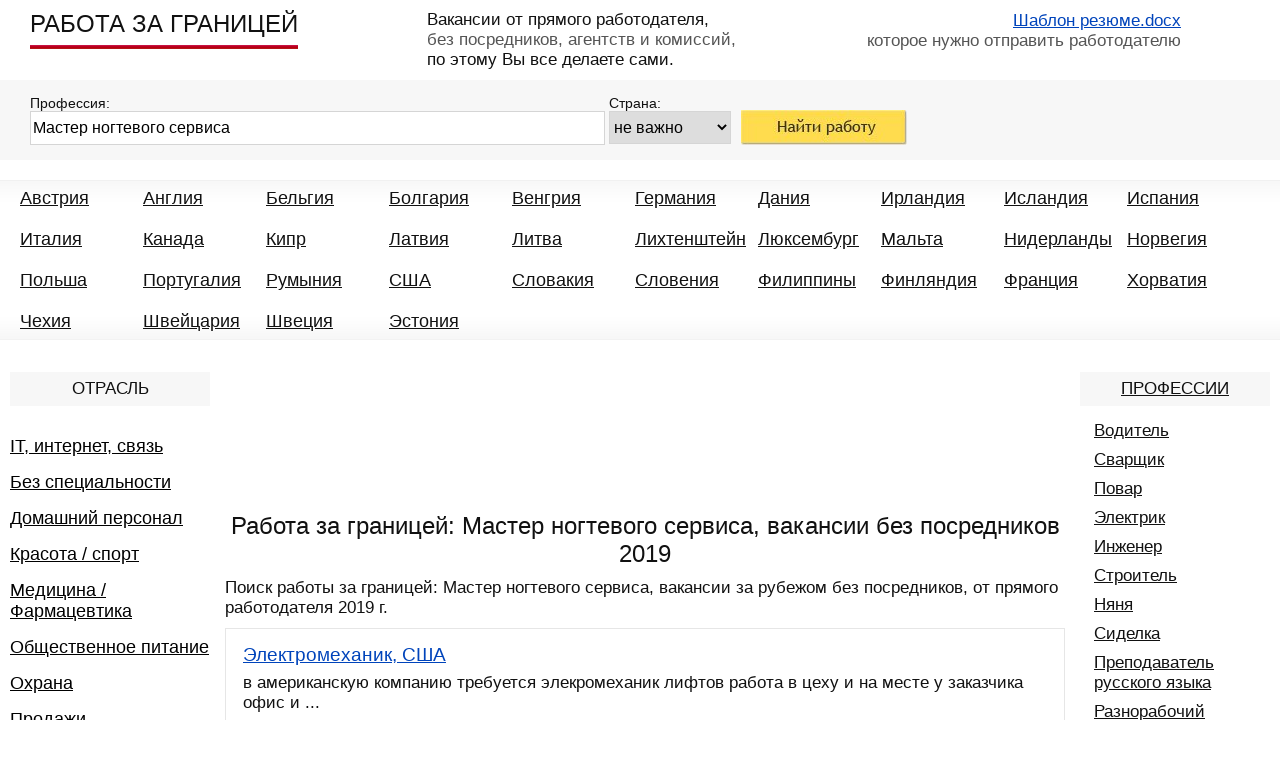

--- FILE ---
content_type: text/html; charset=utf-8
request_url: https://rabota-za.ru/job.php?s=%CC%E0%F1%F2%E5%F0+%ED%EE%E3%F2%E5%E2%EE%E3%EE+%F1%E5%F0%E2%E8%F1%E0
body_size: 8171
content:
<!DOCTYPE html>
<html>
<head>
  <title>Работа за границей: Мастер ногтевого сервиса, вакансии без посредников 2019</title>
  <meta http-equiv="content-type" content="text/html; charset=utf-8">
  <meta name='description' content='Поиск работы за границей: Мастер ногтевого сервиса, вакансии за рубежом без посредников, от прямого работодателя 2019 г.'>
  <meta name='keywords' content='Поиск работы за границей: Мастер ногтевого сервиса, вакансии за рубежом без посредников, от прямого работодателя 2019 г.'>
  <meta name="viewport" content="width=device-width, initial-scale=0.7">
  <link rel="stylesheet" type="text/css" href="templates/style.css" media="all">
  <link href="templates/i/icon8.png" rel="shortcut icon" type="image/x-icon">
  
  <script>
  (adsbygoogle = window.adsbygoogle || []).push({
    google_ad_client: "ca-pub-0778695206034992",
    enable_page_level_ads: true
  });
  </script>
  <style>
  .adapt-new1 { width: 160px; height: 600px; }

  </style>
  <style>

  .adapt { width: 320px; height: 100px; } 
  @media(min-width: 800px) { .adapt { width: 468px; height: 100px; } }
  @media(min-width: 900px) { .adapt { width: 728px; height: 120px; } }
  </style>
  <style>
  .adapt-new1 { width: 160px; height: 600px; }
  </style>
</head>
<body>
  <center>
    <div id="main-block">
      <table border="0" align="center" cellpadding="0" cellspacing="0" width="100%">
        <tr>
          <td align="left" valign="top" style="padding:0px 0 15px 30px">
            <table border="0" cellpadding="0" cellspacing="0">
              <tr>
                <td align="left" valign="top" style="padding:10px 0 0px 0px">
                  <div id="logo">
                    <a href="/" title="РАБОТА ЗА ГРАНИЦЕЙ" style="text-decoration:none;">РАБОТА ЗА ГРАНИЦЕЙ</a>
                  </div>
                </td>
              </tr>
              <tr>
                <td style="padding:7px 0 0px 0px">
                  <div class="hr-red"></div>
                </td>
              </tr>
            </table>
          </td>
          <td align="center" valign="top" style="padding:0px 0 0px 0px" width="40%">
            <table border="0" cellpadding="0" cellspacing="0">
              <tr>
                <td align="left" valign="top" style="padding:10px 10px 0px 0px"></td>
                <td align="left" valign="top" style="padding:10px 0 10px 0px">
                  <h2 style="font-size:17px">Вакансии от прямого работодателя,<br>
                  <span class="grey">без посредников, агентств и комиссий,</span><br>
                  по этому Вы все делаете сами.</h2>
                </td>
              </tr>
            </table>
          </td>
          <td align="center" valign="top" style="padding:1px 0 0px 0px" width="30%">
            <table border="0" cellpadding="0" cellspacing="0">
              <tr>
                <td align="right" valign="top" style="padding:10px 0 0px 0px">
                  <h3 style="font-size:17px"><a href="curriculum_vitae.docx" title="Скачать шаблон резюме на английском">Шаблон резюме.docx</a></h3><span class="grey">которое нужно отправить работодателю</span>
                </td>
              </tr>
            </table>
          </td>
          <td width="5%"></td>
        </tr>
      </table>
      <table border="0" align="center" cellpadding="0" cellspacing="0" width="100%" bgcolor="#F7F7F7">
        <tr>
          <td align="left" valign="top" style="padding:15px 10px 15px 30px">
            <form action='job.php' name='search' method='post' id="search">
              <table border="0" cellpadding="0" cellspacing="0" width="100%">
                <tr>
                  <td align="left" valign="top">
                    <h2 style="font-size:14px">Профессия:</h2><input type='text' name='s' value='Мастер ногтевого сервиса' maxlength='100' style="border:1px solid #d5d5d5; height:30px; width:100%; font-size:16px; background-color:#ffffff">
                  </td>
                  <td align="left" valign="top" width="1%" style="padding:0 0 0 10px">
                    <h2 style="font-size:14px">Страна:</h2><select name='gr' size="1" style='border:1px solid #d5d5d5; height:33px; font-size:16px;'>
                      <option selected value=''>
                        не важно
                      </option>
                      <option value=''>
                        - - -
                      </option>
                      <option value='Austria'>
                        Австрия
                      </option>
                      <option value='Angliya'>
                        Англия
                      </option>
                      <option value='Belgium'>
                        Бельгия
                      </option>
                      <option value='Bulgaria'>
                        Болгария
                      </option>
                      <option value='Vengriya'>
                        Венгрия
                      </option>
                      <option value='Germany'>
                        Германия
                      </option>
                      <option value='Daniya'>
                        Дания
                      </option>
                      <option value='Irlandiya'>
                        Ирландия
                      </option>
                      <option value='Iceland'>
                        Исландия
                      </option>
                      <option value='Spain'>
                        Испания
                      </option>
                      <option value='Italy'>
                        Италия
                      </option>
                      <option value='Kanada'>
                        Канада
                      </option>
                      <option value='Cyprus-Kipr'>
                        Кипр
                      </option>
                      <option value='Latviya'>
                        Латвия
                      </option>
                      <option value='Litva'>
                        Литва
                      </option>
                      <option value='Likhtenshteyn'>
                        Лихтенштейн
                      </option>
                      <option value='Lyuksemburg'>
                        Люксембург
                      </option>
                      <option value='Malta'>
                        Мальта
                      </option>
                      <option value='Netherlands'>
                        Нидерланды
                      </option>
                      <option value='Norway'>
                        Норвегия
                      </option>
                      <option value='Poland'>
                        Польша
                      </option>
                      <option value='Portugal'>
                        Португалия
                      </option>
                      <option value='romania'>
                        Румыния
                      </option>
                      <option value='Amerika'>
                        США
                      </option>
                      <option value='Slovakiya'>
                        Словакия
                      </option>
                      <option value='Slovenia'>
                        Словения
                      </option>
                      <option value='Philippines'>
                        Филиппины
                      </option>
                      <option value='Finland'>
                        Финляндия
                      </option>
                      <option value='Frantsiya'>
                        Франция
                      </option>
                      <option value='Khorvatiya'>
                        Хорватия
                      </option>
                      <option value='Czech'>
                        Чехия
                      </option>
                      <option value='Shveytsariya'>
                        Швейцария
                      </option>
                      <option value='Sweden'>
                        Швеция
                      </option>
                      <option value='Estonia'>
                        Эстония
                      </option>
                    </select>
                  </td>
                  <td style="padding: 15px 10px 0px 10px;" valign="top" align="left"><input type='hidden' name='but' value='123'><input align='center' type='submit' name='butt_search' value=' ' id="butt-s"></td>
                </tr>
              </table>
            </form>
          </td>
        </tr>
      </table>
      <table border="0" align="center" cellpadding="0" cellspacing="0" width="100%" id="bg-m1" style="margin:20px 0 20px 0">
        <tr>
          <td align="center" valign="top" style="padding:8px 10px 0px 20px">
            <div class='top-a' align="left">
              <a href='work.php?country=Austria' title='Работа в Австрии. Вакансии 2019 без посредников, прямой работодатель, Австрия'>Австрия</a>
            </div>
            <div class='top-a' align="left">
              <a href='work.php?country=Angliya' title='Работа в Англии для русских, белорусов, украинцев без посредников'>Англия</a>
            </div>
            <div class='top-a' align="left">
              <a href='work.php?country=Belgium' title='Работа в Бельгии для русских, вакансии 2019'>Бельгия</a>
            </div>
            <div class='top-a' align="left">
              <a href='work.php?country=Bulgaria' title='Работа в Болгарии для русских. Болгария: вакансии 2019, без посредников, прямой работодатель.'>Болгария</a>
            </div>
            <div class='top-a' align="left">
              <a href='work.php?country=Vengriya' title='Работа за рубежом в Венгрии: вакансии 2019. Работа за границей: Венгрия.'>Венгрия</a>
            </div>
            <div class='top-a' align="left">
              <a href='work.php?country=Germany' title='Работа в Германии для русских. Вакансии 2019: без знания языка, без посредников, Германия'>Германия</a>
            </div>
            <div class='top-a' align="left">
              <a href='work.php?country=Daniya' title='Работа в Дания. Вакансии 2019 года без посредников, прямой работодатель. Работа в Европе: Дания'>Дания</a>
            </div>
            <div class='top-a' align="left">
              <a href='work.php?country=Irlandiya' title='Работа в Ирландии в Дублине 2019'>Ирландия</a>
            </div>
            <div class='top-a' align="left">
              <a href='work.php?country=Iceland' title='Работа за границей в Исландии. Вакансии 2019 без посредников.'>Исландия</a>
            </div>
            <div class='top-a' align="left">
              <a href='work.php?country=Spain' title='Работа в Испании для русских, вакансии 2019 г. без посредников.'>Испания</a>
            </div>
            <div class='top-a' align="left">
              <a href='work.php?country=Italy' title='Работа в Италии 2019 г., вакансии от прямых работодателей.'>Италия</a>
            </div>
            <div class='top-a' align="left">
              <a href='work.php?country=Kanada' title='Работа в Канаде для русских, белорусов, украинцев без знания языка. Свежие вакансии 2019 года'>Канада</a>
            </div>
            <div class='top-a' align="left">
              <a href='work.php?country=Cyprus-Kipr' title='Работа на Кипре для русских: вакансии 2019, работа заграницей. '>Кипр</a>
            </div>
            <div class='top-a' align="left">
              <a href='work.php?country=Latviya' title='Работа в Латвии для украинцев и россиян'>Латвия</a>
            </div>
            <div class='top-a' align="left">
              <a href='work.php?country=Litva' title='Работа в Литве для русских. Литва: вакансии 2019, без посредников, прямой работодатель. '>Литва</a>
            </div>
            <div class='top-a' align="left">
              <a href='work.php?country=Likhtenshteyn' title='Работа в Лихтенштейне для русских и украинцев без посредников, прямой работодатель'>Лихтенштейн</a>
            </div>
            <div class='top-a' align="left">
              <a href='work.php?country=Lyuksemburg' title='Работа в Люксембурге для русских 2019'>Люксембург</a>
            </div>
            <div class='top-a' align="left">
              <a href='work.php?country=Malta' title='Работа на Мальте для русских, вакансии 2019.'>Мальта</a>
            </div>
            <div class='top-a' align="left">
              <a href='work.php?country=Netherlands' title='Работа в Нидерландах: вакансии 2019 без посредников '>Нидерланды</a>
            </div>
            <div class='top-a' align="left">
              <a href='work.php?country=Norway' title='Работа в Норвегии для русских, без знания языка, вакансии 2016'>Норвегия</a>
            </div>
            <div class='top-a' align="left">
              <a href='work.php?country=Poland' title='Работа в Польше вакансии 2019 от прямых работодателей'>Польша</a>
            </div>
            <div class='top-a' align="left">
              <a href='work.php?country=Portugal' title='Работа в Португалии для русских, вакансии 2019'>Португалия</a>
            </div>
            <div class='top-a' align="left">
              <a href='work.php?country=romania' title='Работа в Румынии: свежие вакансии для русских и украинцев, 2019'>Румыния</a>
            </div>
            <div class='top-a' align="left">
              <a href='work.php?country=Amerika' title='Работа в США для русских. Свежие вакансии 2019 от прямого работодателя для семейных пар, белорусов и украинцев'>США</a>
            </div>
            <div class='top-a' align="left">
              <a href='work.php?country=Slovakiya' title='Работа в Словакии для россиян, украинцев без комиссий от прямого работодателя'>Словакия</a>
            </div>
            <div class='top-a' align="left">
              <a href='work.php?country=Slovenia' title='Работа в Словении: вакансии 2019, без посредников, прямой работодатель, Словения'>Словения</a>
            </div>
            <div class='top-a' align="left">
              <a href='work.php?country=Philippines' title='Работа на Филиппинах, вакансии 2019'>Филиппины</a>
            </div>
            <div class='top-a' align="left">
              <a href='work.php?country=Finland' title='Работа в Финляндии от прямых работодателей, вакансии 2019'>Финляндия</a>
            </div>
            <div class='top-a' align="left">
              <a href='work.php?country=Frantsiya' title='Работа во Франции для русских вакансии 2019'>Франция</a>
            </div>
            <div class='top-a' align="left">
              <a href='work.php?country=Khorvatiya' title='Работа в Хорватии для украинцев, россиян'>Хорватия</a>
            </div>
            <div class='top-a' align="left">
              <a href='work.php?country=Czech' title='Работа в Чехии 2019. Вакансии от прямого работодателя, без посредников.'>Чехия</a>
            </div>
            <div class='top-a' align="left">
              <a href='work.php?country=Shveytsariya' title='Работа в Швейцарии для русских и украинцев'>Швейцария</a>
            </div>
            <div class='top-a' align="left">
              <a href='work.php?country=Sweden' title='Работа в Швеции для русских вакансии 2019 без посредников.'>Швеция</a>
            </div>
            <div class='top-a' align="left">
              <a href='work.php?country=Estonia' title='Работа в Эстонии вакансии 2019 без посредников для мужчин'>Эстония</a>
            </div>
          </td>
        </tr>
      </table>
      <table border="0" cellpadding="0" cellspacing="0" width="100%" style="margin:0px 0 0 0">
        <tr>
          <td valign="top" align="left" width="200" style="padding:0px 0 0 10px">
            <table border='0' cellpadding='0' cellspacing='0' width="100%">
              <tr>
                <td>
                  <table border='0' cellpadding='0' cellspacing='0' bgcolor="#F7F7F7" width="100%">
                    <tr>
                      <td valign="top" align="center" style="padding:7px 0px 7px 0px">
                        <h2>ОТРАСЛЬ</h2>
                      </td>
                    </tr>
                  </table>
                </td>
              </tr>
              <tr>
                <td align="left" style="padding:15px 0px 0px 0px">
                  <ul id="left-menu" style='padding:0 0 0 0px'>
                    <li>
                      <a href='granicey.php?job=IT-internet-svyaz' title='IT, интернет, связь'>IT, интернет, связь</a>
                    </li>
                    <li>
                      <a href='granicey.php?job=general-worker' title='Без специальности'>Без специальности</a>
                    </li>
                    <li>
                      <a href='granicey.php?job=domashniy-personal' title='Домашний персонал'>Домашний персонал</a>
                    </li>
                    <li>
                      <a href='granicey.php?job=rabota-v-sfere-krasoty-i-sporta' title='Красота / спорт'>Красота / спорт</a>
                    </li>
                    <li>
                      <a href='granicey.php?job=Meditsina-Farmatsevtika-abroad' title='Медицина / Фармацевтика'>Медицина / Фармацевтика</a>
                    </li>
                    <li>
                      <a href='granicey.php?job=catering' title='Общественное питание'>Общественное питание</a>
                    </li>
                    <li>
                      <a href='granicey.php?job=Okhrannik' title='Охрана'>Охрана</a>
                    </li>
                    <li>
                      <a href='granicey.php?job=sell' title='Продажи'>Продажи</a>
                    </li>
                    <li>
                      <a href='granicey.php?job=proizvodstvo' title='Производство'>Производство</a>
                    </li>
                    <li>
                      <a href='granicey.php?job=remont-servisnoye-obsluzhivaniye' title='Ремонт / Обслуживание'>Ремонт / Обслуживание</a>
                    </li>
                    <li>
                      <a href='granicey.php?job=agricultural-operations' title='Сельхоз работы'>Сельхоз работы</a>
                    </li>
                    <li>
                      <a href='granicey.php?job=stroitelstvo' title='Строительство'>Строительство</a>
                    </li>
                    <li>
                      <a href='granicey.php?job=transport-driver' title='Транспорт'>Транспорт</a>
                    </li>
                    <li>
                      <a href='granicey.php?job=Ekonomika/finansy' title='Экономика/финансы'>Экономика/финансы</a>
                    </li>
                  </ul>
                </td>
              </tr>
            </table><br>  <!-- SAPE RTB JS -->
<script
    async="async"
    src="https://cdn-rtb.sape.ru/rtb-b/js/871/2/138871.js"
    type="text/javascript">
</script>
<!-- SAPE RTB END -->
<script type="text/javascript">
<!--
var _acic={dataProvider:10};(function(){var e=document.createElement("script");e.type="text/javascript";e.async=true;e.src="https://www.acint.net/aci.js";var t=document.getElementsByTagName("script")[0];t.parentNode.insertBefore(e,t)})()
//-->
</script><!--968aa19e--><!--968aa19e--><script async="async" src="https://w.uptolike.com/widgets/v1/zp.js?pid=tlc89095b09fe879b7b6ef064f8c57114c56523b6d" type="text/javascript"></script>
            <table border='0' cellpadding='0' cellspacing='0' width="100%" style="margin:20px 0 20px 0">
              <tr>
                <td align="center">
                  
                </td>
              </tr>
            </table>
          </td>
          <td align='left' valign='top' style='padding:0px 15px 20px 15px'>
            <table border='0' cellpadding='0' cellspacing='0' width="100%">
              <tr>
                <td align='center' valign='top'>
                  <table border='0' cellpadding='0' cellspacing='0' style='margin:0 0 10px 0px'>
                    <tr>
                      <td align='center' valign='top'>
                         <ins class="adsbygoogle adapt" style="display:inline-block" data-ad-client="ca-pub-0778695206034992" data-ad-slot="3874146088"></ins> 
                        <script>


                        (adsbygoogle = window.adsbygoogle || []).push({});
                        </script>
                      </td>
                    </tr>
                  </table>
                </td>
              </tr>
            </table>
            <h1 align="center" style='padding:5px 0 5px 0'>Работа за границей: Мастер ногтевого сервиса, вакансии без посредников 2019</h1>
            <h2 align="left" style='padding:0px 0 10px 0'>Поиск работы за границей: Мастер ногтевого сервиса, вакансии за рубежом без посредников, от прямого работодателя 2019 г.</h2>
            <table border='0' cellpadding='0' cellspacing='0' class='t-main' width="100%">
              <tr>
                <td align="left" valign="top" width="80%">
                  <h3><a href='rubezhom.php?job=Elektromehanik-SShA-x1n' title='Электромеханик, США'>Электромеханик, США</a></h3>
                </td>
                <td align="right" valign="top" style='padding:0 0 0 5px' width="20%">
                  <p></p>
                </td>
              </tr>
              <tr>
                <td colspan="2" style='padding:7px 0 0 0'>
                  <p>в американскую компанию требуется элекромеханик лифтов работа в цеху и на месте у заказчика офис и ...</p>
                </td>
              </tr>
            </table>
            <table border='0' cellpadding='0' cellspacing='0' class='t-main' width="100%">
              <tr>
                <td align="left" valign="top" width="80%">
                  <h3><a href='rubezhom.php?job=Parikmaher-Finljandija-xub' title='Парикмахер, Финляндия'>Парикмахер, Финляндия</a></h3>
                </td>
                <td align="right" valign="top" style='padding:0 0 0 5px' width="20%">
                  <p></p>
                </td>
              </tr>
              <tr>
                <td colspan="2" style='padding:7px 0 0 0'>
                  <p>работа парикамехором в новом салоне красоты в центре столицы условия сотрудничества (аренда, матери...</p>
                </td>
              </tr>
            </table>
            <table border='0' cellpadding='0' cellspacing='0' class='t-main' width="100%">
              <tr>
                <td align="left" valign="top" width="80%">
                  <h3><a href='rubezhom.php?job=Master-manikjura-pedikjura-v-Chehiju-7u3' title='Мастер маникюра, педикюра в Чехию'>Мастер маникюра, педикюра в Чехию</a></h3>
                </td>
                <td align="right" valign="top" style='padding:0 0 0 5px' width="20%">
                  <p><span class='red1' style='font-size:18px'>1 000</span> $</p>
                </td>
              </tr>
              <tr>
                <td colspan="2" style='padding:7px 0 0 0'>
                  <p>требуется мастер маникюра - педикюра в салон красоты за границей доход 25 000 - 30 000 крон/мес + ч...</p>
                </td>
              </tr>
            </table>
            <table border='0' cellpadding='0' cellspacing='0' class='t-main' width="100%">
              <tr>
                <td align="left" valign="top" width="80%">
                  <h3><a href='rubezhom.php?job=Montazhniki-krysh-Frantsija-ya0' title='Монтажники крыш, Франция'>Монтажники крыш, Франция</a></h3>
                </td>
                <td align="right" valign="top" style='padding:0 0 0 5px' width="20%">
                  <p></p>
                </td>
              </tr>
              <tr>
                <td colspan="2" style='padding:7px 0 0 0'>
                  <p>для работы в Европе нужны строители-монтажники предоставляем жилье монтаж крыш мастер с опытом в пр...</p>
                </td>
              </tr>
            </table>
            <table border='0' cellpadding='0' cellspacing='0' class='t-main' width="100%">
              <tr>
                <td align="left" valign="top" width="80%">
                  <h3><a href='rubezhom.php?job=Personal-v-salon-krasoty-v-Chehii-p3g' title='Персонал в салон красоты в Чехии'>Персонал в салон красоты в Чехии</a></h3>
                </td>
                <td align="right" valign="top" style='padding:0 0 0 5px' width="20%">
                  <p></p>
                </td>
              </tr>
              <tr>
                <td colspan="2" style='padding:7px 0 0 0'>
                  <p>салон красоты за границей проводит набор сотрудников на разыне должности: мастер маникюра мастер пед...</p>
                </td>
              </tr>
            </table>
            <table border='0' cellpadding='0' cellspacing='0' class='t-main' width="100%">
              <tr>
                <td align="left" valign="top" width="80%">
                  <h3><a href='rubezhom.php?job=Master-permanentnogo-makijazha-tatuazha-v-Anglii-cpm' title='Мастер перманентного макияжа, татуажа в Англии'>Мастер перманентного макияжа, татуажа в Англии</a></h3>
                </td>
                <td align="right" valign="top" style='padding:0 0 0 5px' width="20%">
                  <p></p>
                </td>
              </tr>
              <tr>
                <td colspan="2" style='padding:7px 0 0 0'>
                  <p>за границу нужен мастер перманентного макияжа и татуажа (микроблейдинга) работа в салоне красоты гр...</p>
                </td>
              </tr>
            </table>
            <table border='0' cellpadding='0' cellspacing='0' class='t-main' width="100%">
              <tr>
                <td align="left" valign="top" width="80%">
                  <h3><a href='rubezhom.php?job=Personal-v-salon-krasoty-Gretsija-89a' title='Персонал в салон красоты, Греция'>Персонал в салон красоты, Греция</a></h3>
                </td>
                <td align="right" valign="top" style='padding:0 0 0 5px' width="20%">
                  <p></p>
                </td>
              </tr>
              <tr>
                <td colspan="2" style='padding:7px 0 0 0'>
                  <p>набирается персонал в салон красоты в районе Вари требуются специалисты по наращиванию ногтей, маст...</p>
                </td>
              </tr>
            </table>
            <table border='0' cellpadding='0' cellspacing='0' class='t-main' width="100%">
              <tr>
                <td align="left" valign="top" width="80%">
                  <h3><a href='rubezhom.php?job=Personal-v-salon-krasoty-v-Finljandii-lc5' title='Персонал в салон красоты в Финляндии'>Персонал в салон красоты в Финляндии</a></h3>
                </td>
                <td align="right" valign="top" style='padding:0 0 0 5px' width="20%">
                  <p></p>
                </td>
              </tr>
              <tr>
                <td colspan="2" style='padding:7px 0 0 0'>
                  <p>в салон красоты нужен новый персонал на различные должности: мастер по наращиванию ресниц мастер по ...</p>
                </td>
              </tr>
            </table>
            <table border='0' cellpadding='0' cellspacing='0' class='t-main' width="100%">
              <tr>
                <td align="left" valign="top" width="80%">
                  <h3><a href='rubezhom.php?job=Parikmaher-i-Master-manikjura-pedikjura-Chehija-o4y' title='Парикмахер и Мастер маникюра педикюра, Чехия'>Парикмахер и Мастер маникюра педикюра, Чехия</a></h3>
                </td>
                <td align="right" valign="top" style='padding:0 0 0 5px' width="20%">
                  <p></p>
                </td>
              </tr>
              <tr>
                <td colspan="2" style='padding:7px 0 0 0'>
                  <p>в салон красоты требуются специалисты: мастер маникюра и педикюра и Паркмахер зарплата оговариваетс...</p>
                </td>
              </tr>
            </table>
            <table border='0' cellpadding='0' cellspacing='0' class='t-main' width="100%">
              <tr>
                <td align="left" valign="top" width="80%">
                  <h3><a href='rubezhom.php?job=Master-po-narashchivaniju-nogtej-Frantsija-8vy' title='Мастер по наращиванию ногтей, Франция'>Мастер по наращиванию ногтей, Франция</a></h3>
                </td>
                <td align="right" valign="top" style='padding:0 0 0 5px' width="20%">
                  <p><span class='red1' style='font-size:18px'>1 300</span> $</p>
                </td>
              </tr>
              <tr>
                <td colspan="2" style='padding:7px 0 0 0'>
                  <p>работа в салоне красоты за границей официальный контракт зарплата 1200 евро/мес также оформляется м...</p>
                </td>
              </tr>
            </table>
            <table border='0' cellpadding='0' cellspacing='0' class='t-main' width="100%">
              <tr>
                <td align="left" valign="top" width="80%">
                  <h3><a href='rubezhom.php?job=Master-po-remontu-obuvi-Chehija-ui1' title='Мастер по ремонту обуви, Чехия'>Мастер по ремонту обуви, Чехия</a></h3>
                </td>
                <td align="right" valign="top" style='padding:0 0 0 5px' width="20%">
                  <p></p>
                </td>
              </tr>
              <tr>
                <td colspan="2" style='padding:7px 0 0 0'>
                  <p>в чешскую мастерскую по ремонту обуви требуется опытный мастер помогаем в легальном оформлениее зво...</p>
                </td>
              </tr>
            </table>
            <table border='0' cellpadding='0' cellspacing='0' class='t-main' width="100%">
              <tr>
                <td align="left" valign="top" width="80%">
                  <h3><a href='rubezhom.php?job=Parikmaher-v-SShA-out' title='Парикмахер в США'>Парикмахер в США</a></h3>
                </td>
                <td align="right" valign="top" style='padding:0 0 0 5px' width="20%">
                  <p></p>
                </td>
              </tr>
              <tr>
                <td colspan="2" style='padding:7px 0 0 0'>
                  <p>требуется парикмахер для работы в американских штатах салон со своей базой клиентов оплата 150 - 18...</p>
                </td>
              </tr>
            </table>
            <table border='0' cellpadding='0' cellspacing='0' class='t-main' width="100%">
              <tr>
                <td align="left" valign="top" width="80%">
                  <h3><a href='rubezhom.php?job=Elektrik-vo-Frantsiju-pjp' title='Электрик во Францию'>Электрик во Францию</a></h3>
                </td>
                <td align="right" valign="top" style='padding:0 0 0 5px' width="20%">
                  <p></p>
                </td>
              </tr>
              <tr>
                <td colspan="2" style='padding:7px 0 0 0'>
                  <p>вакансия за границей для электриков с проживанием установка всего электричества в квартире мастер с...</p>
                </td>
              </tr>
            </table>
            <table border='0' cellpadding='0' cellspacing='0' class='t-main' width="100%">
              <tr>
                <td align="left" valign="top" width="80%">
                  <h3><a href='rubezhom.php?job=Master-manikjura-i-pedikjura-Germanija-bez-znanija-jazyka-jzv' title='Мастер маникюра и педикюра, Германия (без знания языка)'>Мастер маникюра и педикюра, Германия (без знания языка)</a></h3>
                </td>
                <td align="right" valign="top" style='padding:0 0 0 5px' width="20%">
                  <p><span class='red1' style='font-size:18px'>1 900</span> $</p>
                </td>
              </tr>
              <tr>
                <td colspan="2" style='padding:7px 0 0 0'>
                  <p>для работы в Европе нужен мастер маникюра и педикюра в салон возможна частичная или полная занятост...</p>
                </td>
              </tr>
            </table>
            <table border='0' cellpadding='0' cellspacing='0' class='t-main' width="100%">
              <tr>
                <td align="left" valign="top" width="80%">
                  <h3><a href='rubezhom.php?job=Mehanik-v-Finljandiju-pjh' title='Механик в Финляндию'>Механик в Финляндию</a></h3>
                </td>
                <td align="right" valign="top" style='padding:0 0 0 5px' width="20%">
                  <p></p>
                </td>
              </tr>
              <tr>
                <td colspan="2" style='padding:7px 0 0 0'>
                  <p>нужен механик для работы за границей работа в автосервисе возможно сотрудничество с автомехаником з...</p>
                </td>
              </tr>
            </table>
            <table border='0' cellpadding='0' cellspacing='0' class='t-main' width="100%">
              <tr>
                <td align="left" valign="top" width="80%">
                  <h3><a href='rubezhom.php?job=Stroiteli-otdelochniki-v-Pol-shu-0d8' title='Строители - отделочники в Польшу'>Строители - отделочники в Польшу</a></h3>
                </td>
                <td align="right" valign="top" style='padding:0 0 0 5px' width="20%">
                  <p><span class='red1' style='font-size:18px'>1 700</span> $</p>
                </td>
              </tr>
              <tr>
                <td colspan="2" style='padding:7px 0 0 0'>
                  <p>в Польшу нужны строители - отделочники: малярка, плиточники, гипсокартонщики все работыоднотипные с...</p>
                </td>
              </tr>
            </table>
            <table border='0' cellpadding='0' cellspacing='0' class='t-main' width="100%">
              <tr>
                <td align="left" valign="top" width="80%">
                  <h3><a href='rubezhom.php?job=Stroiteli-v-Germaniju-s6u' title='Строители в Германию'>Строители в Германию</a></h3>
                </td>
                <td align="right" valign="top" style='padding:0 0 0 5px' width="20%">
                  <p><span class='red1' style='font-size:18px'>2 200</span> $</p>
                </td>
              </tr>
              <tr>
                <td colspan="2" style='padding:7px 0 0 0'>
                  <p>строительной компании за рубежом требуются специалисты на объекты по всей стране нужны бригады зарп...</p>
                </td>
              </tr>
            </table>
            <table border='0' cellpadding='0' cellspacing='0' class='t-main' width="100%">
              <tr>
                <td align="left" valign="top" width="80%">
                  <h3><a href='rubezhom.php?job=Web-master-i-programmist-v-Ispaniju-ryf' title='Web мастер и программист в Испанию'>Web мастер и программист в Испанию</a></h3>
                </td>
                <td align="right" valign="top" style='padding:0 0 0 5px' width="20%">
                  <p><span class='red1' style='font-size:18px'>1 000</span> $</p>
                </td>
              </tr>
              <tr>
                <td colspan="2" style='padding:7px 0 0 0'>
                  <p>вакансияWeb мастера и программиста за рубежом для россиян, белорусов и украинцев на постоянную рабо...</p>
                </td>
              </tr>
            </table>
            <table border='0' cellpadding='0' cellspacing='0' class='t-main' width="100%">
              <tr>
                <td align="left" valign="top" width="80%">
                  <h3><a href='rubezhom.php?job=Avtomehanik-v-Shvetsiju-xlu' title='Автомеханик в Швецию'>Автомеханик в Швецию</a></h3>
                </td>
                <td align="right" valign="top" style='padding:0 0 0 5px' width="20%">
                  <p></p>
                </td>
              </tr>
              <tr>
                <td colspan="2" style='padding:7px 0 0 0'>
                  <p>для работы за границей требуется автомеханик можно организовать отдельное жилье размер зарплаты обс...</p>
                </td>
              </tr>
            </table>
            <table border='0' cellpadding='0' cellspacing='0' class='t-main' width="100%">
              <tr>
                <td align="left" valign="top" width="80%">
                  <h3><a href='rubezhom.php?job=Master-manikjura-i-pedikjura-master-po-narashchivaniju-resnits-Chehija-fja' title='Мастер маникюра и педикюра, мастер по наращиванию ресниц Чехия'>Мастер маникюра и педикюра, мастер по наращиванию ресниц Чехия</a></h3>
                </td>
                <td align="right" valign="top" style='padding:0 0 0 5px' width="20%">
                  <p></p>
                </td>
              </tr>
              <tr>
                <td colspan="2" style='padding:7px 0 0 0'>
                  <p>в светлый новый салон нужен мастер маникюра и педикюра, мастер по наращиванию и ламинированию ресни...</p>
                </td>
              </tr>
            </table>
            <table border='0' cellpadding='0' cellspacing='0' width="100%" style='margin:0 0 0 0px; padding:0 0 0 0px'>
              <tr>
                <td align="center">
                  <table border='0' cellpadding='0' cellspacing='0'>
                    <tr>
                      <td align="center">
                        <div class='page-a'>
                          1
                        </div><a href='job.php?s=%C3%8C%C3%A0%C3%B1%C3%B2%C3%A5%C3%B0%20%C3%AD%C3%AE%C3%A3%C3%B2%C3%A5%C3%A2%C3%AE%C3%A3%C3%AE%20%C3%B1%C3%A5%C3%B0%C3%A2%C3%A8%C3%B1%C3%A0&gr=&st=20' title='№2'></a>
                        <div class='page'>
                          2
                        </div><a href='job.php?s=%C3%8C%C3%A0%C3%B1%C3%B2%C3%A5%C3%B0%20%C3%AD%C3%AE%C3%A3%C3%B2%C3%A5%C3%A2%C3%AE%C3%A3%C3%AE%20%C3%B1%C3%A5%C3%B0%C3%A2%C3%A8%C3%B1%C3%A0&gr=&st=40' title='№3'></a>
                        <div class='page'>
                          3
                        </div><a href='job.php?s=%C3%8C%C3%A0%C3%B1%C3%B2%C3%A5%C3%B0%20%C3%AD%C3%AE%C3%A3%C3%B2%C3%A5%C3%A2%C3%AE%C3%A3%C3%AE%20%C3%B1%C3%A5%C3%B0%C3%A2%C3%A8%C3%B1%C3%A0&gr=&st=60' title='№4'></a>
                        <div class='page'>
                          4
                        </div><a href='job.php?s=%C3%8C%C3%A0%C3%B1%C3%B2%C3%A5%C3%B0%20%C3%AD%C3%AE%C3%A3%C3%B2%C3%A5%C3%A2%C3%AE%C3%A3%C3%AE%20%C3%B1%C3%A5%C3%B0%C3%A2%C3%A8%C3%B1%C3%A0&gr=&st=80' title='№5'></a>
                        <div class='page'>
                          5
                        </div><a href='job.php?s=%C3%8C%C3%A0%C3%B1%C3%B2%C3%A5%C3%B0%20%C3%AD%C3%AE%C3%A3%C3%B2%C3%A5%C3%A2%C3%AE%C3%A3%C3%AE%20%C3%B1%C3%A5%C3%B0%C3%A2%C3%A8%C3%B1%C3%A0&gr=&st=100' title='№6'></a>
                        <div class='page'>
                          6
                        </div>
                      </td>
                    </tr>
                  </table>
                </td>
              </tr>
            </table>
          </td>
          <td align="center" valign="top" width="190" style="padding:0px 10px 0 0px">
            <table border='0' cellpadding='0' cellspacing='0' bgcolor="#F7F7F7" width="100%">
              <tr>
                <td valign="top" align="center" style="padding:7px 0px 7px 0px">
                  <h2><a href="work_abroad.php" title="Работа по профессии в за границей">ПРОФЕССИИ</a></h2>
                </td>
              </tr>
            </table>
            <table border='0' cellpadding='0' cellspacing='0' width="100%">
              <tr>
                <td valign="top" align="center" style="padding:10px 0px 0px 10px">
                  <div class="right" align='left'>
                    <a href='job.php?s=%C3%82%C3%AE%C3%A4%C3%A8%C3%B2%C3%A5%C3%AB%C3%BC' title='Водитель'>Водитель</a>
                  </div>
                  <div class="right" align='left'>
                    <a href='job.php?s=%C3%91%C3%A2%C3%A0%C3%B0%C3%B9%C3%A8%C3%AA' title='Сварщик'>Сварщик</a>
                  </div>
                  <div class="right" align='left'>
                    <a href='job.php?s=%C3%8F%C3%AE%C3%A2%C3%A0%C3%B0' title='Повар'>Повар</a>
                  </div>
                  <div class="right" align='left'>
                    <a href='job.php?s=%C3%9D%C3%AB%C3%A5%C3%AA%C3%B2%C3%B0%C3%A8%C3%AA' title='Электрик'>Электрик</a>
                  </div>
                  <div class="right" align='left'>
                    <a href='job.php?s=%C3%88%C3%AD%C3%A6%C3%A5%C3%AD%C3%A5%C3%B0' title='Инженер'>Инженер</a>
                  </div>
                  <div class="right" align='left'>
                    <a href='job.php?s=%C3%91%C3%B2%C3%B0%C3%AE%C3%A8%C3%B2%C3%A5%C3%AB%C3%BC' title='Строитель'>Строитель</a>
                  </div>
                  <div class="right" align='left'>
                    <a href='job.php?s=%C3%8D%C3%BF%C3%AD%C3%BF' title='Няня'>Няня</a>
                  </div>
                  <div class="right" align='left'>
                    <a href='job.php?s=%C3%91%C3%A8%C3%A4%C3%A5%C3%AB%C3%AA%C3%A0' title='Сиделка'>Сиделка</a>
                  </div>
                  <div class="right" align='left'>
                    <a href='job.php?s=%C3%8F%C3%B0%C3%A5%C3%AF%C3%AE%C3%A4%C3%A0%C3%A2%C3%A0%C3%B2%C3%A5%C3%AB%C3%BC%20%C3%B0%C3%B3%C3%B1%C3%B1%C3%AA%C3%AE%C3%A3%C3%AE%20%C3%BF%C3%A7%C3%BB%C3%AA%C3%A0' title='Преподаватель русского языка'>Преподаватель русского языка</a>
                  </div>
                  <div class="right" align='left'>
                    <a href='job.php?s=%C3%90%C3%A0%C3%A7%C3%AD%C3%AE%C3%B0%C3%A0%C3%A1%C3%AE%C3%B7%C3%A8%C3%A9' title='Разнорабочий'>Разнорабочий</a>
                  </div>
                  <div class="right" align='left'>
                    <a href='job.php?s=%C3%8C%C3%A5%C3%A4%C3%B1%C3%A5%C3%B1%C3%B2%C3%B0%C3%A0' title='Медсестра'>Медсестра</a>
                  </div>
                  <div class="right" align='left'>
                    <a href='job.php?s=%C3%8C%C3%A0%C3%B8%C3%A8%C3%AD%C3%A8%C3%B1%C3%B2%20%C3%BD%C3%AA%C3%B1%C3%AA%C3%A0%C3%A2%C3%A0%C3%B2%C3%AE%C3%B0%C3%A0' title='Машинист экскаватора'>Машинист экскаватора</a>
                  </div>
                  <div class="right" align='left'>
                    <a href='job.php?s=%C3%8E%C3%B5%C3%B0%C3%A0%C3%AD%C3%AD%C3%A8%C3%AA' title='Охранник'>Охранник</a>
                  </div>
                  <div class="right" align='left'>
                    <a href='job.php?s=%C3%83%C3%A5%C3%AE%C3%A4%C3%A5%C3%A7%C3%A8%C3%B1%C3%B2' title='Геодезист'>Геодезист</a>
                  </div>
                  <div class="right" align='left'>
                    <a href='job.php?s=%C3%8F%C3%A0%C3%B0%C3%A8%C3%AA%C3%AC%C3%A0%C3%B5%C3%A5%C3%B0' title='Парикмахер'>Парикмахер</a>
                  </div>
                  <div class="right" align='left'>
                    <a href='job.php?s=%C3%91%C3%A0%C3%AD%C3%B2%C3%A5%C3%B5%C3%AD%C3%A8%C3%AA' title='Сантехник'>Сантехник</a>
                  </div>
                  <div class="right" align='left'>
                    <a href='job.php?s=%C3%8C%C3%A0%C3%B1%C3%B1%C3%A0%C3%A6%C3%A8%C3%B1%C3%B2' title='Массажист'>Массажист</a>
                  </div>
                  <div class="right" align='left'>
                    <a href='job.php?s=%C3%8E%C3%B4%C3%A8%C3%B6%C3%A8%C3%A0%C3%AD%C3%B2' title='Официант'>Официант</a>
                  </div>
                  <div class="right" align='left'>
                    <a href='job.php?s=%C3%91%C3%B2%C3%AE%C3%AB%C3%BF%C3%B0' title='Столяр'>Столяр</a>
                  </div>
                  <div class="right" align='left'>
                    <a href='job.php?s=%C3%90%C3%A0%C3%A1%C3%AE%C3%B7%C3%A8%C3%A9' title='Рабочий'>Рабочий</a>
                  </div>
                  <div class="right" align='left'>
                    <a href='job.php?s=%C3%83%C3%AE%C3%B0%C3%AD%C3%A8%C3%B7%C3%AD%C3%A0%C3%BF' title='Горничная'>Горничная</a>
                  </div>
                  <div class="right" align='left'>
                    <a href='job.php?s=%C3%8C%C3%AE%C3%AD%C3%B2%C3%A0%C3%A6%C3%AD%C3%A8%C3%AA' title='Монтажник'>Монтажник</a>
                  </div>
                  <div class="right" align='left'>
                    <a href='job.php?s=%C3%91%C3%AF%C3%A5%C3%B6%C3%A8%C3%A0%C3%AB%C3%A8%C3%B1%C3%B2%20%C3%AF%C3%AE%20%C3%A4%C3%A5%C3%AF%C3%A8%C3%AB%C3%BF%C3%B6%C3%A8%C3%A8' title='Специалист по депиляции'>Специалист по депиляции</a>
                  </div>
                  <div class="right" align='left'>
                    <a href='job.php?s=%C3%84%C3%A8%C3%A7%C3%A0%C3%A9%C3%AD%C3%A5%C3%B0' title='Дизайнер'>Дизайнер</a>
                  </div>
                  <div class="right" align='left'>
                    <a href='job.php?s=%C3%8A%C3%B0%C3%A0%C3%AD%C3%AE%C3%A2%C3%B9%C3%A8%C3%AA' title='Крановщик'>Крановщик</a>
                  </div>
                </td>
              </tr>
            </table>
            <table border='0' cellpadding='0' cellspacing='0' width="100%" style="margin:20px 0 20px 0">
              <tr>
                <td align="center">
                  
                </td>
              </tr>
            </table>
          </td>
        </tr>
      </table>
      <table border="0" cellpadding="0" cellspacing="0" width="100%" bgcolor="#F7F7F7">
        <tr>
          <td align="center" valign="top" style='padding:30px 0px 10px 0px'>
            <table border="0" cellpadding="0" cellspacing="0" width="100%" style='padding:30px 0px 0px 0px'>
              <tr>
                <td align="center"></td>
              </tr>
            </table>
          </td>
        </tr>
      </table>
    </div>
  </center><noscript>
  <div></div></noscript>
<!-- Yandex.Metrika informer --> <a href="https://metrika.yandex.ru/stat/?id=92845320&amp;from=informer" target="_blank" rel="nofollow"><img src="https://informer.yandex.ru/informer/92845320/3_1_FFFFFFFF_EFEFEFFF_0_pageviews" style="width:88px; height:31px; border:0;" alt="Яндекс.Метрика" title="Яндекс.Метрика: данные за сегодня (просмотры, визиты и уникальные посетители)" class="ym-advanced-informer" data-cid="92845320" data-lang="ru" /></a> <!-- /Yandex.Metrika informer --> <!-- Yandex.Metrika counter --> <script type="text/javascript" > (function(m,e,t,r,i,k,a){m[i]=m[i]||function(){(m[i].a=m[i].a||[]).push(arguments)}; m[i].l=1*new Date(); for (var j = 0; j < document.scripts.length; j++) {if (document.scripts[j].src === r) { return; }} k=e.createElement(t),a=e.getElementsByTagName(t)[0],k.async=1,k.src=r,a.parentNode.insertBefore(k,a)}) (window, document, "script", "https://mc.yandex.ru/metrika/tag.js", "ym"); ym(92845320, "init", { clickmap:true, trackLinks:true, accurateTrackBounce:true }); </script> <noscript><div><img src="https://mc.yandex.ru/watch/92845320" style="position:absolute; left:-9999px;" alt="" /></div></noscript> <!-- /Yandex.Metrika counter --><script async="async" src="https://w.uptolike.com/widgets/v1/zp.js?pid=2026739" type="text/javascript"></script></body>
</html>


--- FILE ---
content_type: application/javascript;charset=utf-8
request_url: https://w.uptolike.com/widgets/v1/version.js?cb=cb__utl_cb_share_1768620429651573
body_size: 397
content:
cb__utl_cb_share_1768620429651573('1ea92d09c43527572b24fe052f11127b');